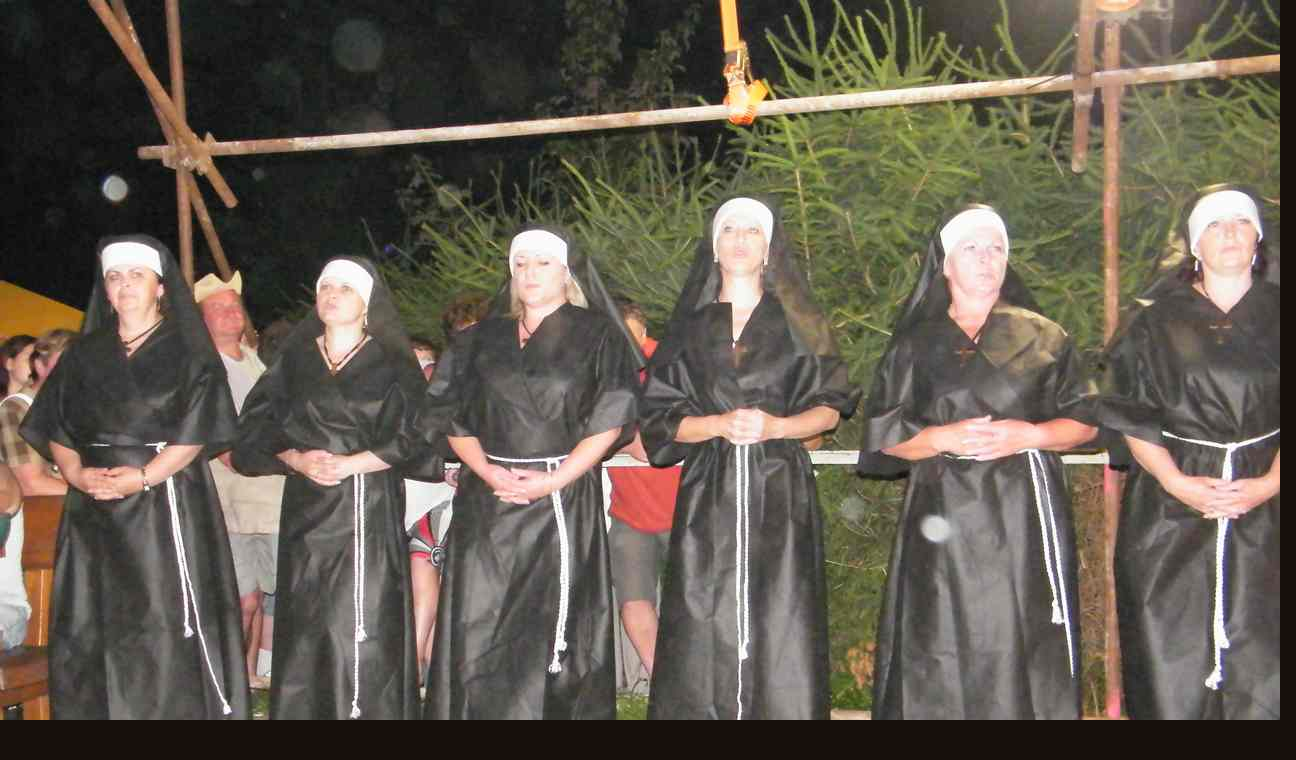

--- FILE ---
content_type: text/html; charset=UTF-8
request_url: https://www.hasicibudetice.cz/fotoalbum/rok-2010/dscf3155.-.html
body_size: 832
content:
<?xml version="1.0" encoding="utf-8"?>
<!DOCTYPE html PUBLIC "-//W3C//DTD XHTML 1.0 Transitional//EN" "http://www.w3.org/TR/xhtml1/DTD/xhtml1-transitional.dtd">
<html lang="cs" xml:lang="cs" xmlns="http://www.w3.org/1999/xhtml">

    <head>

        <meta http-equiv="content-type" content="text/html; charset=utf-8" />
        <meta name="description" content="Sbor dobrovolných hasičů Budětice" />
        <meta name="keywords" content="Sbor dobrovolných hasičů,SDH,Hasiči,JSDHO,Budětcie,Hasiči Budětice,SDH Budětice,stan,velkokapacitní stan,zápůjčka stanu,pronájem stanu,pronájem velkokapacitního stanu,pivní set" />
        <meta name="robots" content="all,follow" />
        <meta name="author" content="<!--/ u_author /-->" />
        <link rel="stylesheet" href="/style.1656676271.1.css" type="text/css" />
        
        <script type="text/javascript" src="https://www001.estranky.cz/user/js/index.js" id="index_script" ></script>
        <title>
            Sbor dobrovolných hasičů Budětice
        </title>

        <style>
          body {margin: 0px; padding: 0px;}
        </style>
    </head>
<body>
    <script language="JavaScript" type="text/javascript">
    <!--
      index_setCookieData('index_curr_fullphoto', 140);
    //-->
  </script>
  <a href="javascript: close();"><img src="/img/original/140/dscf3155.jpg" border="0" alt="DSCF3155" width="1296" height="972"></a>

<!-- NO GEMIUS -->
</body>
</html>
